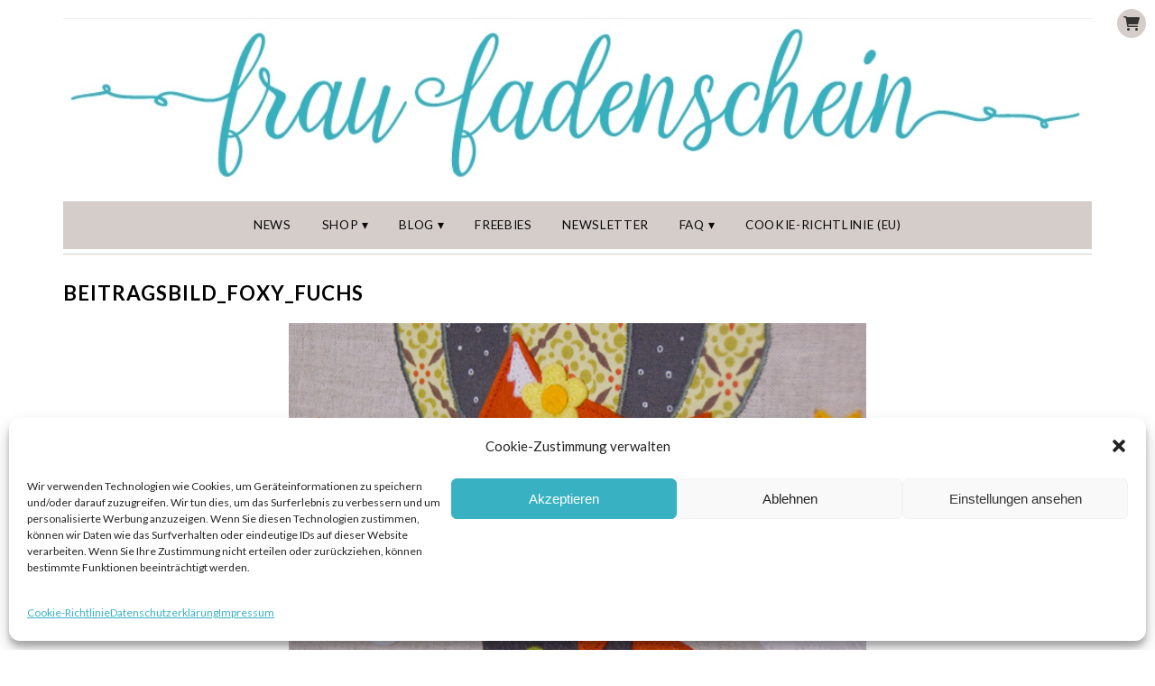

--- FILE ---
content_type: text/html; charset=UTF-8
request_url: https://fraufadenschein.de/2016/05/foxy-fuchs-im-stickrahmen/beitragsbild_foxy_fuchs/
body_size: 12414
content:
<!DOCTYPE html>
<html lang="de">
<head>
<meta charset="UTF-8" />
<meta name="viewport" content="width=device-width, initial-scale=1.0" />
<meta name='robots' content='index, follow, max-image-preview:large, max-snippet:-1, max-video-preview:-1' />
	<style>img:is([sizes="auto" i], [sizes^="auto," i]) { contain-intrinsic-size: 3000px 1500px }</style>
	
	<!-- This site is optimized with the Yoast SEO plugin v25.1 - https://yoast.com/wordpress/plugins/seo/ -->
	<title>beitragsbild_foxy_fuchs - Frau Fadenschein</title>
	<link rel="canonical" href="https://fraufadenschein.de/2016/05/foxy-fuchs-im-stickrahmen/beitragsbild_foxy_fuchs/" />
	<meta property="og:locale" content="de_DE" />
	<meta property="og:type" content="article" />
	<meta property="og:title" content="beitragsbild_foxy_fuchs - Frau Fadenschein" />
	<meta property="og:description" content="&nbsp;Read more..." />
	<meta property="og:url" content="https://fraufadenschein.de/2016/05/foxy-fuchs-im-stickrahmen/beitragsbild_foxy_fuchs/" />
	<meta property="og:site_name" content="Frau Fadenschein" />
	<meta property="article:publisher" content="https://www.facebook.com/fraufadenschein/" />
	<meta property="og:image" content="https://fraufadenschein.de/2016/05/foxy-fuchs-im-stickrahmen/beitragsbild_foxy_fuchs" />
	<meta property="og:image:width" content="640" />
	<meta property="og:image:height" content="430" />
	<meta property="og:image:type" content="image/jpeg" />
	<meta name="twitter:card" content="summary_large_image" />
	<script type="application/ld+json" class="yoast-schema-graph">{"@context":"https://schema.org","@graph":[{"@type":"WebPage","@id":"https://fraufadenschein.de/2016/05/foxy-fuchs-im-stickrahmen/beitragsbild_foxy_fuchs/","url":"https://fraufadenschein.de/2016/05/foxy-fuchs-im-stickrahmen/beitragsbild_foxy_fuchs/","name":"beitragsbild_foxy_fuchs - Frau Fadenschein","isPartOf":{"@id":"https://fraufadenschein.de/#website"},"primaryImageOfPage":{"@id":"https://fraufadenschein.de/2016/05/foxy-fuchs-im-stickrahmen/beitragsbild_foxy_fuchs/#primaryimage"},"image":{"@id":"https://fraufadenschein.de/2016/05/foxy-fuchs-im-stickrahmen/beitragsbild_foxy_fuchs/#primaryimage"},"thumbnailUrl":"https://fraufadenschein.de/wp-content/uploads/2016/05/beitragsbild_foxy_fuchs.jpg","datePublished":"2017-03-22T09:30:31+00:00","breadcrumb":{"@id":"https://fraufadenschein.de/2016/05/foxy-fuchs-im-stickrahmen/beitragsbild_foxy_fuchs/#breadcrumb"},"inLanguage":"de","potentialAction":[{"@type":"ReadAction","target":["https://fraufadenschein.de/2016/05/foxy-fuchs-im-stickrahmen/beitragsbild_foxy_fuchs/"]}]},{"@type":"ImageObject","inLanguage":"de","@id":"https://fraufadenschein.de/2016/05/foxy-fuchs-im-stickrahmen/beitragsbild_foxy_fuchs/#primaryimage","url":"https://fraufadenschein.de/wp-content/uploads/2016/05/beitragsbild_foxy_fuchs.jpg","contentUrl":"https://fraufadenschein.de/wp-content/uploads/2016/05/beitragsbild_foxy_fuchs.jpg","width":640,"height":430},{"@type":"BreadcrumbList","@id":"https://fraufadenschein.de/2016/05/foxy-fuchs-im-stickrahmen/beitragsbild_foxy_fuchs/#breadcrumb","itemListElement":[{"@type":"ListItem","position":1,"name":"Startseite","item":"https://fraufadenschein.de/"},{"@type":"ListItem","position":2,"name":"Foxy Fuchs im Stickrahmen","item":"https://fraufadenschein.de/2016/05/foxy-fuchs-im-stickrahmen/"},{"@type":"ListItem","position":3,"name":"beitragsbild_foxy_fuchs"}]},{"@type":"WebSite","@id":"https://fraufadenschein.de/#website","url":"https://fraufadenschein.de/","name":"Frau Fadenschein","description":"Mit Liebe selbst gemacht!","potentialAction":[{"@type":"SearchAction","target":{"@type":"EntryPoint","urlTemplate":"https://fraufadenschein.de/?s={search_term_string}"},"query-input":{"@type":"PropertyValueSpecification","valueRequired":true,"valueName":"search_term_string"}}],"inLanguage":"de"}]}</script>
	<!-- / Yoast SEO plugin. -->


<link rel="alternate" type="application/rss+xml" title="Frau Fadenschein &raquo; Feed" href="https://fraufadenschein.de/feed/" />
<link rel="alternate" type="application/rss+xml" title="Frau Fadenschein &raquo; Kommentar-Feed" href="https://fraufadenschein.de/comments/feed/" />
<link rel="alternate" type="application/rss+xml" title="Frau Fadenschein &raquo; beitragsbild_foxy_fuchs Kommentar-Feed" href="https://fraufadenschein.de/2016/05/foxy-fuchs-im-stickrahmen/beitragsbild_foxy_fuchs/feed/" />
<link rel='stylesheet' id='ace-style-css' href='https://fraufadenschein.de/wp-content/themes/fraufadenschein/style.css?ver=6.8.1' type='text/css' media='' />
<link rel='stylesheet' id='ace-fontawesome-css' href='//cdnjs.cloudflare.com/ajax/libs/font-awesome/6.2.0/css/all.min.css?ver=6.8.1' type='text/css' media='' />
<link rel='stylesheet' id='google-webfont-css' href='https://fraufadenschein.de/wp-content/uploads/fonts/f7e96732a6cf338ff0ec4c34543ff931/font.css?v=1695729761' type='text/css' media='all' />
<link rel='stylesheet' id='wp-block-library-css' href='https://fraufadenschein.de/wp-includes/css/dist/block-library/style.min.css?ver=6.8.1' type='text/css' media='all' />
<style id='wp-block-library-theme-inline-css' type='text/css'>
.wp-block-audio :where(figcaption){color:#555;font-size:13px;text-align:center}.is-dark-theme .wp-block-audio :where(figcaption){color:#ffffffa6}.wp-block-audio{margin:0 0 1em}.wp-block-code{border:1px solid #ccc;border-radius:4px;font-family:Menlo,Consolas,monaco,monospace;padding:.8em 1em}.wp-block-embed :where(figcaption){color:#555;font-size:13px;text-align:center}.is-dark-theme .wp-block-embed :where(figcaption){color:#ffffffa6}.wp-block-embed{margin:0 0 1em}.blocks-gallery-caption{color:#555;font-size:13px;text-align:center}.is-dark-theme .blocks-gallery-caption{color:#ffffffa6}:root :where(.wp-block-image figcaption){color:#555;font-size:13px;text-align:center}.is-dark-theme :root :where(.wp-block-image figcaption){color:#ffffffa6}.wp-block-image{margin:0 0 1em}.wp-block-pullquote{border-bottom:4px solid;border-top:4px solid;color:currentColor;margin-bottom:1.75em}.wp-block-pullquote cite,.wp-block-pullquote footer,.wp-block-pullquote__citation{color:currentColor;font-size:.8125em;font-style:normal;text-transform:uppercase}.wp-block-quote{border-left:.25em solid;margin:0 0 1.75em;padding-left:1em}.wp-block-quote cite,.wp-block-quote footer{color:currentColor;font-size:.8125em;font-style:normal;position:relative}.wp-block-quote:where(.has-text-align-right){border-left:none;border-right:.25em solid;padding-left:0;padding-right:1em}.wp-block-quote:where(.has-text-align-center){border:none;padding-left:0}.wp-block-quote.is-large,.wp-block-quote.is-style-large,.wp-block-quote:where(.is-style-plain){border:none}.wp-block-search .wp-block-search__label{font-weight:700}.wp-block-search__button{border:1px solid #ccc;padding:.375em .625em}:where(.wp-block-group.has-background){padding:1.25em 2.375em}.wp-block-separator.has-css-opacity{opacity:.4}.wp-block-separator{border:none;border-bottom:2px solid;margin-left:auto;margin-right:auto}.wp-block-separator.has-alpha-channel-opacity{opacity:1}.wp-block-separator:not(.is-style-wide):not(.is-style-dots){width:100px}.wp-block-separator.has-background:not(.is-style-dots){border-bottom:none;height:1px}.wp-block-separator.has-background:not(.is-style-wide):not(.is-style-dots){height:2px}.wp-block-table{margin:0 0 1em}.wp-block-table td,.wp-block-table th{word-break:normal}.wp-block-table :where(figcaption){color:#555;font-size:13px;text-align:center}.is-dark-theme .wp-block-table :where(figcaption){color:#ffffffa6}.wp-block-video :where(figcaption){color:#555;font-size:13px;text-align:center}.is-dark-theme .wp-block-video :where(figcaption){color:#ffffffa6}.wp-block-video{margin:0 0 1em}:root :where(.wp-block-template-part.has-background){margin-bottom:0;margin-top:0;padding:1.25em 2.375em}
</style>
<style id='classic-theme-styles-inline-css' type='text/css'>
/*! This file is auto-generated */
.wp-block-button__link{color:#fff;background-color:#32373c;border-radius:9999px;box-shadow:none;text-decoration:none;padding:calc(.667em + 2px) calc(1.333em + 2px);font-size:1.125em}.wp-block-file__button{background:#32373c;color:#fff;text-decoration:none}
</style>
<style id='global-styles-inline-css' type='text/css'>
:root{--wp--preset--aspect-ratio--square: 1;--wp--preset--aspect-ratio--4-3: 4/3;--wp--preset--aspect-ratio--3-4: 3/4;--wp--preset--aspect-ratio--3-2: 3/2;--wp--preset--aspect-ratio--2-3: 2/3;--wp--preset--aspect-ratio--16-9: 16/9;--wp--preset--aspect-ratio--9-16: 9/16;--wp--preset--color--black: #000000;--wp--preset--color--cyan-bluish-gray: #abb8c3;--wp--preset--color--white: #ffffff;--wp--preset--color--pale-pink: #f78da7;--wp--preset--color--vivid-red: #cf2e2e;--wp--preset--color--luminous-vivid-orange: #ff6900;--wp--preset--color--luminous-vivid-amber: #fcb900;--wp--preset--color--light-green-cyan: #7bdcb5;--wp--preset--color--vivid-green-cyan: #00d084;--wp--preset--color--pale-cyan-blue: #8ed1fc;--wp--preset--color--vivid-cyan-blue: #0693e3;--wp--preset--color--vivid-purple: #9b51e0;--wp--preset--gradient--vivid-cyan-blue-to-vivid-purple: linear-gradient(135deg,rgba(6,147,227,1) 0%,rgb(155,81,224) 100%);--wp--preset--gradient--light-green-cyan-to-vivid-green-cyan: linear-gradient(135deg,rgb(122,220,180) 0%,rgb(0,208,130) 100%);--wp--preset--gradient--luminous-vivid-amber-to-luminous-vivid-orange: linear-gradient(135deg,rgba(252,185,0,1) 0%,rgba(255,105,0,1) 100%);--wp--preset--gradient--luminous-vivid-orange-to-vivid-red: linear-gradient(135deg,rgba(255,105,0,1) 0%,rgb(207,46,46) 100%);--wp--preset--gradient--very-light-gray-to-cyan-bluish-gray: linear-gradient(135deg,rgb(238,238,238) 0%,rgb(169,184,195) 100%);--wp--preset--gradient--cool-to-warm-spectrum: linear-gradient(135deg,rgb(74,234,220) 0%,rgb(151,120,209) 20%,rgb(207,42,186) 40%,rgb(238,44,130) 60%,rgb(251,105,98) 80%,rgb(254,248,76) 100%);--wp--preset--gradient--blush-light-purple: linear-gradient(135deg,rgb(255,206,236) 0%,rgb(152,150,240) 100%);--wp--preset--gradient--blush-bordeaux: linear-gradient(135deg,rgb(254,205,165) 0%,rgb(254,45,45) 50%,rgb(107,0,62) 100%);--wp--preset--gradient--luminous-dusk: linear-gradient(135deg,rgb(255,203,112) 0%,rgb(199,81,192) 50%,rgb(65,88,208) 100%);--wp--preset--gradient--pale-ocean: linear-gradient(135deg,rgb(255,245,203) 0%,rgb(182,227,212) 50%,rgb(51,167,181) 100%);--wp--preset--gradient--electric-grass: linear-gradient(135deg,rgb(202,248,128) 0%,rgb(113,206,126) 100%);--wp--preset--gradient--midnight: linear-gradient(135deg,rgb(2,3,129) 0%,rgb(40,116,252) 100%);--wp--preset--font-size--small: 13px;--wp--preset--font-size--medium: 20px;--wp--preset--font-size--large: 36px;--wp--preset--font-size--x-large: 42px;--wp--preset--spacing--20: 0.44rem;--wp--preset--spacing--30: 0.67rem;--wp--preset--spacing--40: 1rem;--wp--preset--spacing--50: 1.5rem;--wp--preset--spacing--60: 2.25rem;--wp--preset--spacing--70: 3.38rem;--wp--preset--spacing--80: 5.06rem;--wp--preset--shadow--natural: 6px 6px 9px rgba(0, 0, 0, 0.2);--wp--preset--shadow--deep: 12px 12px 50px rgba(0, 0, 0, 0.4);--wp--preset--shadow--sharp: 6px 6px 0px rgba(0, 0, 0, 0.2);--wp--preset--shadow--outlined: 6px 6px 0px -3px rgba(255, 255, 255, 1), 6px 6px rgba(0, 0, 0, 1);--wp--preset--shadow--crisp: 6px 6px 0px rgba(0, 0, 0, 1);}:where(.is-layout-flex){gap: 0.5em;}:where(.is-layout-grid){gap: 0.5em;}body .is-layout-flex{display: flex;}.is-layout-flex{flex-wrap: wrap;align-items: center;}.is-layout-flex > :is(*, div){margin: 0;}body .is-layout-grid{display: grid;}.is-layout-grid > :is(*, div){margin: 0;}:where(.wp-block-columns.is-layout-flex){gap: 2em;}:where(.wp-block-columns.is-layout-grid){gap: 2em;}:where(.wp-block-post-template.is-layout-flex){gap: 1.25em;}:where(.wp-block-post-template.is-layout-grid){gap: 1.25em;}.has-black-color{color: var(--wp--preset--color--black) !important;}.has-cyan-bluish-gray-color{color: var(--wp--preset--color--cyan-bluish-gray) !important;}.has-white-color{color: var(--wp--preset--color--white) !important;}.has-pale-pink-color{color: var(--wp--preset--color--pale-pink) !important;}.has-vivid-red-color{color: var(--wp--preset--color--vivid-red) !important;}.has-luminous-vivid-orange-color{color: var(--wp--preset--color--luminous-vivid-orange) !important;}.has-luminous-vivid-amber-color{color: var(--wp--preset--color--luminous-vivid-amber) !important;}.has-light-green-cyan-color{color: var(--wp--preset--color--light-green-cyan) !important;}.has-vivid-green-cyan-color{color: var(--wp--preset--color--vivid-green-cyan) !important;}.has-pale-cyan-blue-color{color: var(--wp--preset--color--pale-cyan-blue) !important;}.has-vivid-cyan-blue-color{color: var(--wp--preset--color--vivid-cyan-blue) !important;}.has-vivid-purple-color{color: var(--wp--preset--color--vivid-purple) !important;}.has-black-background-color{background-color: var(--wp--preset--color--black) !important;}.has-cyan-bluish-gray-background-color{background-color: var(--wp--preset--color--cyan-bluish-gray) !important;}.has-white-background-color{background-color: var(--wp--preset--color--white) !important;}.has-pale-pink-background-color{background-color: var(--wp--preset--color--pale-pink) !important;}.has-vivid-red-background-color{background-color: var(--wp--preset--color--vivid-red) !important;}.has-luminous-vivid-orange-background-color{background-color: var(--wp--preset--color--luminous-vivid-orange) !important;}.has-luminous-vivid-amber-background-color{background-color: var(--wp--preset--color--luminous-vivid-amber) !important;}.has-light-green-cyan-background-color{background-color: var(--wp--preset--color--light-green-cyan) !important;}.has-vivid-green-cyan-background-color{background-color: var(--wp--preset--color--vivid-green-cyan) !important;}.has-pale-cyan-blue-background-color{background-color: var(--wp--preset--color--pale-cyan-blue) !important;}.has-vivid-cyan-blue-background-color{background-color: var(--wp--preset--color--vivid-cyan-blue) !important;}.has-vivid-purple-background-color{background-color: var(--wp--preset--color--vivid-purple) !important;}.has-black-border-color{border-color: var(--wp--preset--color--black) !important;}.has-cyan-bluish-gray-border-color{border-color: var(--wp--preset--color--cyan-bluish-gray) !important;}.has-white-border-color{border-color: var(--wp--preset--color--white) !important;}.has-pale-pink-border-color{border-color: var(--wp--preset--color--pale-pink) !important;}.has-vivid-red-border-color{border-color: var(--wp--preset--color--vivid-red) !important;}.has-luminous-vivid-orange-border-color{border-color: var(--wp--preset--color--luminous-vivid-orange) !important;}.has-luminous-vivid-amber-border-color{border-color: var(--wp--preset--color--luminous-vivid-amber) !important;}.has-light-green-cyan-border-color{border-color: var(--wp--preset--color--light-green-cyan) !important;}.has-vivid-green-cyan-border-color{border-color: var(--wp--preset--color--vivid-green-cyan) !important;}.has-pale-cyan-blue-border-color{border-color: var(--wp--preset--color--pale-cyan-blue) !important;}.has-vivid-cyan-blue-border-color{border-color: var(--wp--preset--color--vivid-cyan-blue) !important;}.has-vivid-purple-border-color{border-color: var(--wp--preset--color--vivid-purple) !important;}.has-vivid-cyan-blue-to-vivid-purple-gradient-background{background: var(--wp--preset--gradient--vivid-cyan-blue-to-vivid-purple) !important;}.has-light-green-cyan-to-vivid-green-cyan-gradient-background{background: var(--wp--preset--gradient--light-green-cyan-to-vivid-green-cyan) !important;}.has-luminous-vivid-amber-to-luminous-vivid-orange-gradient-background{background: var(--wp--preset--gradient--luminous-vivid-amber-to-luminous-vivid-orange) !important;}.has-luminous-vivid-orange-to-vivid-red-gradient-background{background: var(--wp--preset--gradient--luminous-vivid-orange-to-vivid-red) !important;}.has-very-light-gray-to-cyan-bluish-gray-gradient-background{background: var(--wp--preset--gradient--very-light-gray-to-cyan-bluish-gray) !important;}.has-cool-to-warm-spectrum-gradient-background{background: var(--wp--preset--gradient--cool-to-warm-spectrum) !important;}.has-blush-light-purple-gradient-background{background: var(--wp--preset--gradient--blush-light-purple) !important;}.has-blush-bordeaux-gradient-background{background: var(--wp--preset--gradient--blush-bordeaux) !important;}.has-luminous-dusk-gradient-background{background: var(--wp--preset--gradient--luminous-dusk) !important;}.has-pale-ocean-gradient-background{background: var(--wp--preset--gradient--pale-ocean) !important;}.has-electric-grass-gradient-background{background: var(--wp--preset--gradient--electric-grass) !important;}.has-midnight-gradient-background{background: var(--wp--preset--gradient--midnight) !important;}.has-small-font-size{font-size: var(--wp--preset--font-size--small) !important;}.has-medium-font-size{font-size: var(--wp--preset--font-size--medium) !important;}.has-large-font-size{font-size: var(--wp--preset--font-size--large) !important;}.has-x-large-font-size{font-size: var(--wp--preset--font-size--x-large) !important;}
:where(.wp-block-post-template.is-layout-flex){gap: 1.25em;}:where(.wp-block-post-template.is-layout-grid){gap: 1.25em;}
:where(.wp-block-columns.is-layout-flex){gap: 2em;}:where(.wp-block-columns.is-layout-grid){gap: 2em;}
:root :where(.wp-block-pullquote){font-size: 1.5em;line-height: 1.6;}
</style>
<link rel='stylesheet' id='rpt_front_style-css' href='https://fraufadenschein.de/wp-content/plugins/related-posts-thumbnails/assets/css/front.css?ver=4.2.1' type='text/css' media='all' />
<link rel='stylesheet' id='woocommerce-layout-css' href='https://fraufadenschein.de/wp-content/plugins/woocommerce/assets/css/woocommerce-layout.css?ver=9.8.5' type='text/css' media='all' />
<link rel='stylesheet' id='woocommerce-smallscreen-css' href='https://fraufadenschein.de/wp-content/plugins/woocommerce/assets/css/woocommerce-smallscreen.css?ver=9.8.5' type='text/css' media='only screen and (max-width: 768px)' />
<link rel='stylesheet' id='woocommerce-general-css' href='https://fraufadenschein.de/wp-content/plugins/woocommerce/assets/css/woocommerce.css?ver=9.8.5' type='text/css' media='all' />
<style id='woocommerce-inline-inline-css' type='text/css'>
.woocommerce form .form-row .required { visibility: visible; }
</style>
<link rel='stylesheet' id='wooswipe-pswp-css-css' href='https://fraufadenschein.de/wp-content/plugins/wooswipe/public/pswp/photoswipe.css?ver=3.0.1' type='text/css' media='all' />
<link rel='stylesheet' id='wooswipe-pswp-skin-css' href='https://fraufadenschein.de/wp-content/plugins/wooswipe/public/pswp/default-skin/default-skin.css?ver=3.0.1' type='text/css' media='all' />
<link rel='stylesheet' id='wooswipe-slick-css-css' href='https://fraufadenschein.de/wp-content/plugins/wooswipe/public/slick/slick.css?ver=3.0.1' type='text/css' media='all' />
<link rel='stylesheet' id='wooswipe-slick-theme-css' href='https://fraufadenschein.de/wp-content/plugins/wooswipe/public/slick/slick-theme.css?ver=3.0.1' type='text/css' media='all' />
<link rel='stylesheet' id='wooswipe-css-css' href='https://fraufadenschein.de/wp-content/plugins/wooswipe/public/css/wooswipe.css?ver=3.0.1' type='text/css' media='all' />
<link rel='stylesheet' id='cmplz-general-css' href='https://fraufadenschein.de/wp-content/plugins/complianz-gdpr/assets/css/cookieblocker.min.css?ver=1748249231' type='text/css' media='all' />
<link rel='stylesheet' id='brands-styles-css' href='https://fraufadenschein.de/wp-content/plugins/woocommerce/assets/css/brands.css?ver=9.8.5' type='text/css' media='all' />
<link rel='stylesheet' id='parent-style-css' href='https://fraufadenschein.de/wp-content/themes/Isabelle/style.css?ver=6.8.1' type='text/css' media='all' />
<link rel='stylesheet' id='child-style-css' href='https://fraufadenschein.de/wp-content/themes/fraufadenschein/style.css?ver=1668607423' type='text/css' media='all' />
<link rel='stylesheet' id='colorbox-css' href='https://fraufadenschein.de/wp-content/themes/Isabelle/js/colorbox/colorbox.css?ver=6.8.1' type='text/css' media='all' />
<link rel='stylesheet' id='ace-woocommerce-css' href='https://fraufadenschein.de/wp-content/themes/Isabelle/includes/plugins/woocommerce.css?ver=6.8.1' type='text/css' media='all' />
<link rel='stylesheet' id='woocommerce-gzd-layout-css' href='https://fraufadenschein.de/wp-content/plugins/woocommerce-germanized/build/static/layout-styles.css?ver=3.19.10' type='text/css' media='all' />
<style id='woocommerce-gzd-layout-inline-css' type='text/css'>
.woocommerce-checkout .shop_table { background-color: #eeeeee; } .product p.deposit-packaging-type { font-size: 1.25em !important; } p.woocommerce-shipping-destination { display: none; }
                .wc-gzd-nutri-score-value-a {
                    background: url(https://fraufadenschein.de/wp-content/plugins/woocommerce-germanized/assets/images/nutri-score-a.svg) no-repeat;
                }
                .wc-gzd-nutri-score-value-b {
                    background: url(https://fraufadenschein.de/wp-content/plugins/woocommerce-germanized/assets/images/nutri-score-b.svg) no-repeat;
                }
                .wc-gzd-nutri-score-value-c {
                    background: url(https://fraufadenschein.de/wp-content/plugins/woocommerce-germanized/assets/images/nutri-score-c.svg) no-repeat;
                }
                .wc-gzd-nutri-score-value-d {
                    background: url(https://fraufadenschein.de/wp-content/plugins/woocommerce-germanized/assets/images/nutri-score-d.svg) no-repeat;
                }
                .wc-gzd-nutri-score-value-e {
                    background: url(https://fraufadenschein.de/wp-content/plugins/woocommerce-germanized/assets/images/nutri-score-e.svg) no-repeat;
                }
            
</style>
<script type="text/javascript" src="https://fraufadenschein.de/wp-includes/js/jquery/jquery.min.js?ver=3.7.1" id="jquery-core-js"></script>
<script type="text/javascript" src="https://fraufadenschein.de/wp-includes/js/jquery/jquery-migrate.min.js?ver=3.4.1" id="jquery-migrate-js"></script>
<script type="text/javascript" defer src="https://fraufadenschein.de/wp-content/themes/Isabelle/js/scripts.js" id="scripts-js"></script>
<script type="text/javascript" src="https://fraufadenschein.de/wp-content/plugins/woocommerce/assets/js/jquery-blockui/jquery.blockUI.min.js?ver=2.7.0-wc.9.8.5" id="jquery-blockui-js" defer="defer" data-wp-strategy="defer"></script>
<script type="text/javascript" id="wc-add-to-cart-js-extra">
/* <![CDATA[ */
var wc_add_to_cart_params = {"ajax_url":"\/wp-admin\/admin-ajax.php","wc_ajax_url":"\/?wc-ajax=%%endpoint%%","i18n_view_cart":"Warenkorb anzeigen","cart_url":"https:\/\/fraufadenschein.de\/warenkorb\/","is_cart":"","cart_redirect_after_add":"no"};
/* ]]> */
</script>
<script type="text/javascript" src="https://fraufadenschein.de/wp-content/plugins/woocommerce/assets/js/frontend/add-to-cart.min.js?ver=9.8.5" id="wc-add-to-cart-js" defer="defer" data-wp-strategy="defer"></script>
<script type="text/javascript" src="https://fraufadenschein.de/wp-content/plugins/woocommerce/assets/js/js-cookie/js.cookie.min.js?ver=2.1.4-wc.9.8.5" id="js-cookie-js" defer="defer" data-wp-strategy="defer"></script>
<script type="text/javascript" id="woocommerce-js-extra">
/* <![CDATA[ */
var woocommerce_params = {"ajax_url":"\/wp-admin\/admin-ajax.php","wc_ajax_url":"\/?wc-ajax=%%endpoint%%","i18n_password_show":"Passwort anzeigen","i18n_password_hide":"Passwort verbergen"};
/* ]]> */
</script>
<script type="text/javascript" src="https://fraufadenschein.de/wp-content/plugins/woocommerce/assets/js/frontend/woocommerce.min.js?ver=9.8.5" id="woocommerce-js" defer="defer" data-wp-strategy="defer"></script>
<script type="text/javascript" src="https://fraufadenschein.de/wp-content/plugins/wooswipe/public/pswp/photoswipe.min.js?ver=3.0.1" id="wooswipe-pswp-js"></script>
<script type="text/javascript" src="https://fraufadenschein.de/wp-content/plugins/wooswipe/public/pswp/photoswipe-ui-default.min.js?ver=3.0.1" id="wooswipe-pswp-ui-js"></script>
<script type="text/javascript" src="https://fraufadenschein.de/wp-content/plugins/wooswipe/public/slick/slick.min.js?ver=3.0.1" id="wooswipe-slick-js"></script>
<link rel="https://api.w.org/" href="https://fraufadenschein.de/wp-json/" /><link rel="alternate" title="JSON" type="application/json" href="https://fraufadenschein.de/wp-json/wp/v2/media/3640" /><link rel="EditURI" type="application/rsd+xml" title="RSD" href="https://fraufadenschein.de/xmlrpc.php?rsd" />
<meta name="generator" content="WordPress 6.8.1" />
<meta name="generator" content="WooCommerce 9.8.5" />
<link rel='shortlink' href='https://fraufadenschein.de/?p=3640' />
<link rel="alternate" title="oEmbed (JSON)" type="application/json+oembed" href="https://fraufadenschein.de/wp-json/oembed/1.0/embed?url=https%3A%2F%2Ffraufadenschein.de%2F2016%2F05%2Ffoxy-fuchs-im-stickrahmen%2Fbeitragsbild_foxy_fuchs%2F" />
<link rel="alternate" title="oEmbed (XML)" type="text/xml+oembed" href="https://fraufadenschein.de/wp-json/oembed/1.0/embed?url=https%3A%2F%2Ffraufadenschein.de%2F2016%2F05%2Ffoxy-fuchs-im-stickrahmen%2Fbeitragsbild_foxy_fuchs%2F&#038;format=xml" />
        <style>
            #related_posts_thumbnails li {
                border-right: 1px solid #dddddd;
                background-color: #ffffff            }

            #related_posts_thumbnails li:hover {
                background-color: #eeeeee;
            }

            .relpost_content {
                font-size: 12px;
                color: #333333;
            }

            .relpost-block-single {
                background-color: #ffffff;
                border-right: 1px solid #dddddd;
                border-left: 1px solid #dddddd;
                margin-right: -1px;
            }

            .relpost-block-single:hover {
                background-color: #eeeeee;
            }
        </style>

        			<style>.cmplz-hidden {
					display: none !important;
				}</style>
	 <style type="text/css"> ul.social-icons .fa-twitter {color: #23b0bf;} ul.social-icons .fa-facebook-f {color: #23b0bf;} ul.social-icons .fa-envelope {color: #23b0bf;} ul.social-icons .fa-rss {color: #23b0bf;} ul.social-icons .fa-google-plus-g {color: #cccccc;} ul.social-icons .fa-flickr {color: #cccccc;} ul.social-icons .fa-linkedin-in {color: #cccccc;} ul.social-icons .fa-youtube {color: #cccccc;} ul.social-icons .fa-vimeo-v {color: #cccccc;} ul.social-icons .fa-instagram {color: #23b0bf;} ul.social-icons .fa-plus {color: #23b0bf;} ul.social-icons .fa-pinterest-p {color: #23b0bf;} ul.social-icons .fa-tumblr {color: #cccccc;} ul.social-icons .fa-twitter:hover {color: #d5cdca;} ul.social-icons .fa-facebook-f:hover {color: #d5cdca;} ul.social-icons .fa-envelope:hover {color: #aaaaaa;} ul.social-icons .fa-rss:hover {color: #f49000;} ul.social-icons .fa-google-plus-g:hover {color: #fd3000;} ul.social-icons .fa-flickr:hover {color: #fc0077;} ul.social-icons .fa-linkedin-in:hover {color: #0d5a7b;} ul.social-icons .fa-youtube:hover {color: #ff0000;} ul.social-icons .fa-vimeo-v:hover {color: #00c1f8;} ul.social-icons .fa-instagram:hover {color: #d5cdca;} ul.social-icons .fa-plus:hover {color: #d5cdca;} ul.social-icons .fa-pinterest-p:hover {color: #d5cdca;} ul.social-icons .fa-tumblr:hover {color: #304d6b;} ul.header-icons-list li .nav-rss {color: #23b0bf;} ul.header-icons-list li .nav-twitter {color: #fce2e5;} ul.header-icons-list li .nav-facebook-f {color: #23b0bf;} ul.header-icons-list li .nav-pinterest-p {color: #23b0bf;} ul.header-icons-list li .nav-email {color: #23b0bf;} ul.header-icons-list li .nav-flickr {color: #fce2e5;} ul.header-icons-list li .nav-linkedin-in {color: #fce2e5;} ul.header-icons-list li .nav-youtube {color: #fce2e5;} ul.header-icons-list li .nav-vimeo-v {color: #fce2e5;} ul.header-icons-list li .nav-google-plus-g {color: #fce2e5;} ul.header-icons-list li .nav-instagram {color: #23b0bf;} ul.header-icons-list li .nav-bloglovin {color: #23b0bf;} ul.header-icons-list li .nav-tumblr {color: #fce2e5;} ul.header-icons-list li .nav-email {color: #23b0bf;} ul.header-icons-list li .nav-rss:hover {color: #d5cdca;} ul.header-icons-list li .nav-twitter:hover {color: #888888;} ul.header-icons-list li .nav-facebook-f:hover {color: #d5cdca;} ul.header-icons-list li .nav-pinterest-p:hover {color: #d5cdca;} ul.header-icons-list li .nav-email:hover {color: #d5cdca;} ul.header-icons-list li .nav-flickr:hover {color: #888888;} ul.header-icons-list li .nav-linkedin-in:hover {color: #888888;} ul.header-icons-list li .nav-youtube:hover {color: #888888;} ul.header-icons-list li .nav-vimeo-v:hover {color: #888888;} ul.header-icons-list li .nav-google-plus-g:hover {color: #888888;} ul.header-icons-list li .nav-instagram:hover {color: #d5cdca;} ul.header-icons-list li .nav-bloglovin:hover {color: #d5cdca;} ul.header-icons-list li .nav-tumblr:hover {color: #888888;} ul.header-icons-list li .nav-email:hover {color: #d5cdca;} h1 {color: #23b0bf;} h2 {color: #23b0bf;} h3 {color: #23b0bf;} h4 {color: #333333;} h5 {color: #555555;} h6 {color: #555555;} .side-widget h3 {color: #7a7a7a;} .footer-widget h4 {color: #7a7a7a;} .side-widget {border: 5px solid #d5cdca;} .footer {border-top: 10px solid #d5cdca;} .article .post-meta {border-color: #d5cdca;} .article .post-category {background: #d5cdca;} .article .post-category, .article .post-category a {color: #666666;} .article .post-title {color: #000000;} .article .post-title a {color: #000000;} .article .post-title a:hover {color: #23b0bf !important;} .pagination {border-color: #efefef;} body {color: #666666;} .article .post-title a:hover, a, .sc-flex-direction-nav li a.sc-flex-next .fa, .sc-flex-direction-nav li a.sc-flex-prev .fa {color: #23b0bf;} a:hover, .article .post-title a:hover {color: #333333;} .footer {border-color: #d5cdca;} .footer-copy {background: #efefef;} .footer-copy, .footer-copy a {color: #666666;} .header-icons {border-color: ffffff;} .flex-caption {background: #fff5f2;} .flex-caption, .flex-caption h3, .flex-caption a, .flex-caption a:hover {color: #000000;} .flex-direction-nav li a.flex-next, .flex-direction-nav li a.flex-prev {background: #d5cdca;} .flex-direction-nav li a.flex-next .fa, .flex-direction-nav li a.flex-prev .fa {color: ;}	.sc-flex-control-nav li a.sc-flex-active,	.sc-flex-control-nav li a:hover, .nivo-controlNav a.active{ background: #23b0bf; } .header {border-bottom: 1px solid #d5cdca;} .nav, .nav ul ul, .nav .menu, .menu-click {background: #d5cdca;} .nav a,	.nav ul li.has-sub > a:after,	.nav ul ul li.has-sub > a:after,	.nav ul li.page_item_has_children > a:after,	.nav ul ul li.menu-item-has-children > a:after,	.menu-click, .menu-click:before { color: #0a0a0a; } .nav a:hover, .nav .current-menu-item > a, .nav .current-menu-ancestor > a, .nav .current_page_item > a, .nav .current_page_ancestor > a, .menu-open:before { color: #000000; } a.comment-reply-link, a#cancel-comment-reply-link { background: #d5cdca; color: #333333; } button, .post-button, .input-button, .input-button, input[type=submit], div.wpforms-container-full .wpforms-form button { background: #d5cdca; border: 1px solid #d5cdca; color: #333333; } a.comment-reply-link, a#cancel-comment-reply-link { background: #d5cdca; color: #333333; } button:hover, .post-button:hover, .input-button:hover, .input-button:hover, input[type=submit]:hover, div.wpforms-container-full .wpforms-form button:hover { background: #888888; border: 1px solid #888888; color: #ffffff; } .side-search-form .sideform-button {color: #d5cdca;} .side-search-form .sideform-button:hover {color: #888888;} .nav li.nav-button a { background: #d5cdca; color: #333333; } .nav li.nav-button a:hover,	.nav li.nav-button .current-menu-item > a,	.nav li.nav-button .current-menu-ancestor > a,	.nav li.nav-button .current_page_item > a,	.nav li.nav-button .current_page_ancestor > a { background: #888888; color: #ffffff; } .accordion-title {background-color: #23b0bf; color: #333333;} .accordion-open {background-color: #888888; color: #ffffff;} .newsletter-section {background: #ffecec;}	.wp-block-button .wp-block-button__link:hover {	background: #888888;	color: #ffffff;	}	.wp-block-button.is-style-outline .wp-block-button__link:hover {	background: transparent;	border-color: #888888;	color: #888888;	} </style> 
<link rel="preconnect" href="https://fonts.gstatic.com" crossorigin>  <script type="text/javascript">
  if (typeof tb_pathToImage != 'string') {
      var tb_pathToImage = "https://fraufadenschein.de/wp-includes/js/thickbox/loadingAnimation.gif";
    }
  if (typeof tb_closeImage != 'string') {
      var tb_closeImage = "https://fraufadenschein.de/wp-includes/js/thickbox/tb-close.png";
    }
  </script>
    <style type="text/css">

		.woocommerce .woocommerce-breadcrumb a {color: #23b0bf;}		.woocommerce .woocommerce-breadcrumb a:hover {color: #333333;}		.woocommerce .widget_price_filter .ui-slider .ui-slider-range, .woocommerce .widget_price_filter .ui-slider .ui-slider-handle, .sc-slide .next .fa, .sc-slide .prev .fa {background: #23b0bf;}		.woocommerce #respond input#submit.alt, .woocommerce a.button.alt, .woocommerce button.button.alt, .woocommerce input.button.alt, .woocommerce #respond input#submit, .woocommerce a.button, .woocommerce button.button, .woocommerce input.button, .post-button, .input-button, input[type=submit] {background: #d5cdca; border: 1px solid #d5cdca; color: #333333;}		.woocommerce #respond input#submit.alt:hover, .woocommerce a.button.alt:hover, .woocommerce button.button.alt:hover, .woocommerce input.button.alt:hover, .woocommerce #respond input#submit:hover, .woocommerce a.button:hover, .woocommerce button.button:hover, .woocommerce input.button:hover, .post-button:hover, .input-button:hover, input[type=submit]:hover {background: #888888; border: 1px solid #888888; color: #ffffff;}		.woo-cart-icon, .woocommerce span.onsale, .woocommerce span.sold_out {background: #d5cdca; color: #333333}		.woo-cart-icon .fa-shopping-cart, .woocommerce span.onsale, .woocommerce span.sold_out {color: #333333;}		.woo-cart-icon:hover, .woocommerce span.onsale:hover, .woocommerce span.sold_out:hover {background: #888888; color: #ffffff}		.woo-cart-icon:hover .fa-shopping-cart, .woocommerce span.onsale:hover, .woocommerce span.sold_out:hover {color: #ffffff}		.woocommerce nav.woocommerce-pagination ul li a:focus, .woocommerce nav.woocommerce-pagination ul li a:hover, .woocommerce nav.woocommerce-pagination ul li span.current {background: #23b0bf;}
  </style>
  	<noscript><style>.woocommerce-product-gallery{ opacity: 1 !important; }</style></noscript>
	<!-- All in one Favicon 4.8 --><link rel="shortcut icon" href="https://fraufadenschein.de/wp-content/uploads/2018/03/favicon-2.ico" />
</head>

<body data-cmplz=1 class="attachment wp-singular attachment-template-default single single-attachment postid-3640 attachmentid-3640 attachment-jpeg wp-embed-responsive wp-theme-Isabelle wp-child-theme-fraufadenschein theme-Isabelle woocommerce-no-js" id="site-top" itemscope itemtype="https://schema.org/WebPage">


<a href="#site-top" class="back-top"><i class="fas fa-angle-up"></i></a>

<a class="woo-cart-icon" href="https://fraufadenschein.de/warenkorb/" title="View your shopping cart"><i class="fas fa-shopping-cart"></i></a>

<section class="wrap">

<header class="header" id="header" itemscope itemtype="https://schema.org/WPHeader">

  <section class="header-icons">
    <ul class="header-icons-list">
                                                                                                    </ul>
  </section>

      <a href="https://fraufadenschein.de">
      <img src="https://fraufadenschein.de/wp-content/uploads/161111_Frau_Fadenschein_Logo.jpg" class="header-title" width="500" height="88" alt="Frau Fadenschein" title="Frau Fadenschein" />
    </a>
	<section class="hidden">
					<h5><a href="https://fraufadenschein.de" class="header-title">Frau Fadenschein</a></h5>
			<p class="hidden">Mit Liebe selbst gemacht!</p>
			</section>
  
	<div class="nav-spacer"></div>
	<nav class="nav" id="nav" itemscope itemtype="https://schema.org/SiteNavigationElement">
		<label for="show-menu"><div class="menu-click">Menu</div></label>
		<input type="checkbox" id="show-menu" class="checkbox-menu hidden" role="button">
		<div class="menu-wrap">
			<div class="menu"><ul id="menu-frau-fadenschein" class="main-menu"><li id="menu-item-3584" class="menu-item menu-item-type-taxonomy menu-item-object-category menu-item-3584"><a href="https://fraufadenschein.de/category/news/">News</a></li>
<li id="menu-item-7423" class="menu-item menu-item-type-post_type menu-item-object-page menu-item-has-children menu-item-7423"><a href="https://fraufadenschein.de/shop/">Shop</a>
<ul class="sub-menu">
	<li id="menu-item-7426" class="menu-item menu-item-type-taxonomy menu-item-object-product_cat menu-item-has-children menu-item-7426"><a href="https://fraufadenschein.de/produkt-kategorie/schnittmuster/">Schnittmuster</a>
	<ul class="sub-menu">
		<li id="menu-item-7427" class="menu-item menu-item-type-taxonomy menu-item-object-product_cat menu-item-7427"><a href="https://fraufadenschein.de/produkt-kategorie/schnittmuster/taschen/">Taschen</a></li>
		<li id="menu-item-7430" class="menu-item menu-item-type-taxonomy menu-item-object-product_cat menu-item-7430"><a href="https://fraufadenschein.de/produkt-kategorie/schnittmuster/rucksaecke/">Rucksäcke</a></li>
		<li id="menu-item-7428" class="menu-item menu-item-type-taxonomy menu-item-object-product_cat menu-item-7428"><a href="https://fraufadenschein.de/produkt-kategorie/schnittmuster/damen-kleidung/">Damen-Kleidung</a></li>
		<li id="menu-item-7429" class="menu-item menu-item-type-taxonomy menu-item-object-product_cat menu-item-7429"><a href="https://fraufadenschein.de/produkt-kategorie/schnittmuster/kinder-kleidung/">Kinder-Kleidung</a></li>
	</ul>
</li>
	<li id="menu-item-7424" class="menu-item menu-item-type-taxonomy menu-item-object-product_cat menu-item-7424"><a href="https://fraufadenschein.de/produkt-kategorie/applikationsvorlagen/">Applikation</a></li>
	<li id="menu-item-7425" class="menu-item menu-item-type-taxonomy menu-item-object-product_cat menu-item-7425"><a href="https://fraufadenschein.de/produkt-kategorie/plotterdateien/">Plotterdateien</a></li>
	<li id="menu-item-9966" class="menu-item menu-item-type-taxonomy menu-item-object-product_cat menu-item-9966"><a href="https://fraufadenschein.de/produkt-kategorie/stickdateien/">Stickdateien</a></li>
	<li id="menu-item-8276" class="menu-item menu-item-type-taxonomy menu-item-object-product_cat menu-item-8276"><a href="https://fraufadenschein.de/produkt-kategorie/buecher/">Bücher</a></li>
	<li id="menu-item-7431" class="menu-item menu-item-type-taxonomy menu-item-object-product_cat menu-item-7431"><a href="https://fraufadenschein.de/produkt-kategorie/gewerbelizenzen/">Gewerbelizenzen</a></li>
	<li id="menu-item-7432" class="menu-item menu-item-type-custom menu-item-object-custom menu-item-7432"><a href="https://fraufadenschein.de/mein-konto">Mein Kundenkonto</a></li>
</ul>
</li>
<li id="menu-item-7440" class="menu-item menu-item-type-taxonomy menu-item-object-category menu-item-has-children menu-item-7440"><a href="https://fraufadenschein.de/category/blog/">Blog</a>
<ul class="sub-menu">
	<li id="menu-item-3624" class="menu-item menu-item-type-taxonomy menu-item-object-category menu-item-has-children menu-item-3624"><a href="https://fraufadenschein.de/category/blog/eigene-werke/">Eigene Werke</a>
	<ul class="sub-menu">
		<li id="menu-item-3516" class="menu-item menu-item-type-taxonomy menu-item-object-category menu-item-3516"><a href="https://fraufadenschein.de/category/genahtes/">Genähtes</a></li>
		<li id="menu-item-3521" class="menu-item menu-item-type-taxonomy menu-item-object-category menu-item-3521"><a href="https://fraufadenschein.de/category/blog/eigene-werke/gehakeltes/">Gehäkeltes</a></li>
		<li id="menu-item-3526" class="menu-item menu-item-type-taxonomy menu-item-object-category menu-item-3526"><a href="https://fraufadenschein.de/category/gestricktes/">Gestricktes</a></li>
	</ul>
</li>
	<li id="menu-item-3517" class="menu-item menu-item-type-taxonomy menu-item-object-category menu-item-has-children menu-item-3517"><a href="https://fraufadenschein.de/category/blog/anleitungen/">Anleitungen</a>
	<ul class="sub-menu">
		<li id="menu-item-3623" class="menu-item menu-item-type-taxonomy menu-item-object-category menu-item-3623"><a href="https://fraufadenschein.de/category/blog/anleitungen/basis-anleitungen/">Basis-Anleitungen</a></li>
		<li id="menu-item-3575" class="menu-item menu-item-type-taxonomy menu-item-object-category menu-item-3575"><a href="https://fraufadenschein.de/category/blog/anleitungen/diy-anleitungen/">DIY-Anleitungen</a></li>
		<li id="menu-item-3529" class="menu-item menu-item-type-taxonomy menu-item-object-category menu-item-3529"><a href="https://fraufadenschein.de/category/naehratgeber/">Nähratgeber</a></li>
		<li id="menu-item-3530" class="menu-item menu-item-type-taxonomy menu-item-object-category menu-item-3530"><a href="https://fraufadenschein.de/category/plotten/">Plotten</a></li>
	</ul>
</li>
	<li id="menu-item-3518" class="menu-item menu-item-type-taxonomy menu-item-object-category menu-item-has-children menu-item-3518"><a href="https://fraufadenschein.de/category/blog/dies-und-das/">Dies und das</a>
	<ul class="sub-menu">
		<li id="menu-item-3520" class="menu-item menu-item-type-taxonomy menu-item-object-category menu-item-3520"><a href="https://fraufadenschein.de/category/blog/buchvorstellung/">Buchvorstellung</a></li>
		<li id="menu-item-3523" class="menu-item menu-item-type-taxonomy menu-item-object-category menu-item-3523"><a href="https://fraufadenschein.de/category/inspiration/">Inspiration</a></li>
		<li id="menu-item-3522" class="menu-item menu-item-type-taxonomy menu-item-object-category menu-item-3522"><a href="https://fraufadenschein.de/category/rezepte/">Rezepte</a></li>
		<li id="menu-item-3527" class="menu-item menu-item-type-taxonomy menu-item-object-category menu-item-3527"><a href="https://fraufadenschein.de/category/monatsrueckblick-in-bildern/">Monatsrückblick in Bildern</a></li>
		<li id="menu-item-3524" class="menu-item menu-item-type-taxonomy menu-item-object-category menu-item-has-children menu-item-3524"><a href="https://fraufadenschein.de/category/veranstaltungen/">Veranstaltungen</a>
		<ul class="sub-menu">
			<li id="menu-item-3528" class="menu-item menu-item-type-taxonomy menu-item-object-category menu-item-3528"><a href="https://fraufadenschein.de/category/maerkte/">Märkte</a></li>
		</ul>
</li>
		<li id="menu-item-3519" class="menu-item menu-item-type-taxonomy menu-item-object-category menu-item-3519"><a href="https://fraufadenschein.de/category/kaufrausch/">Kaufrausch</a></li>
	</ul>
</li>
</ul>
</li>
<li id="menu-item-3595" class="menu-item menu-item-type-taxonomy menu-item-object-category menu-item-3595"><a href="https://fraufadenschein.de/category/ebooks/freebies/">Freebies</a></li>
<li id="menu-item-8437" class="menu-item menu-item-type-post_type menu-item-object-page menu-item-8437"><a href="https://fraufadenschein.de/newsletter/">Newsletter</a></li>
<li id="menu-item-5786" class="menu-item menu-item-type-post_type menu-item-object-page menu-item-has-children menu-item-5786"><a href="https://fraufadenschein.de/faq/">FAQ</a>
<ul class="sub-menu">
	<li id="menu-item-80" class="menu-item menu-item-type-custom menu-item-object-custom menu-item-80"><a href="https://fraufadenschein.de/?page_id=78">Wer ist Frau Fadenschein</a></li>
	<li id="menu-item-1401" class="menu-item menu-item-type-post_type menu-item-object-page menu-item-1401"><a href="https://fraufadenschein.de/werbung/">Werbung</a></li>
</ul>
</li>
<li id="menu-item-11107" class="menu-item menu-item-type-post_type menu-item-object-page menu-item-11107"><a href="https://fraufadenschein.de/cookie-richtlinie-eu/">Cookie-Richtlinie (EU)</a></li>
</ul></div>		</div>
	</nav><!-- .nav -->

</header><!-- .header -->


<section class="container">



  <main class="section-wide">

    
    <article class="article article-page" itemscope itemtype="https://schema.org/CreativeWork">
      <header class="post-header">
        <h1 class="post-title entry-title" itemprop="headline">beitragsbild_foxy_fuchs</h1>
      </header>
      <article class="post-content entry-content" itemprop="text">
        <img src="https://fraufadenschein.de/wp-content/uploads/2016/05/beitragsbild_foxy_fuchs.jpg" alt="beitragsbild_foxy_fuchs" class="aligncenter" />
        <article class="attachment-desc"></article>
      </article><!-- .post-content -->
    </article><!-- .article -->

    
  </main><!-- .section -->



<footer class="footer" id="footer" itemscope itemtype="https://schema.org/WPFooter">
    <section class="footer-inner" role="complementary">
    <article class="footer-widget widget widget_pages" id="pages-2"><h4>Informationen</h4>
			<ul>
				<li class="page_item page-item-5791"><a href="https://fraufadenschein.de/agb/">Allgemeine Geschäftsbedingungen mit Kundeninformationen</a></li>
<li class="page_item page-item-11106"><a href="https://fraufadenschein.de/cookie-richtlinie-eu/">Cookie-Richtlinie (EU)</a></li>
<li class="page_item page-item-1205"><a href="https://fraufadenschein.de/datenschutz/">Datenschutzerklärung</a></li>
<li class="page_item page-item-11128"><a href="https://fraufadenschein.de/echtheit-von-bewertungen/">Echtheit von Bewertungen</a></li>
<li class="page_item page-item-163"><a href="https://fraufadenschein.de/impressum/">Impressum</a></li>
<li class="page_item page-item-8376"><a href="https://fraufadenschein.de/newsletter/">Newsletter</a></li>
<li class="page_item page-item-10437"><a href="https://fraufadenschein.de/widerrufsbelehrung/">Widerrufsbelehrung</a></li>
<li class="page_item page-item-5794"><a href="https://fraufadenschein.de/widerrufsbelehrung-widerrufsformular/">Widerrufsbelehrung &amp; Widerrufsformular</a></li>
			</ul>

			</article><article class="footer-widget widget widget_pages" id="pages-3"><h4>FAQ</h4>
			<ul>
				<li class="page_item page-item-11106"><a href="https://fraufadenschein.de/cookie-richtlinie-eu/">Cookie-Richtlinie (EU)</a></li>
<li class="page_item page-item-11128"><a href="https://fraufadenschein.de/echtheit-von-bewertungen/">Echtheit von Bewertungen</a></li>
<li class="page_item page-item-7416"><a href="https://fraufadenschein.de/haeufige-fragen/">Häufige Fragen</a></li>
<li class="page_item page-item-8376"><a href="https://fraufadenschein.de/newsletter/">Newsletter</a></li>
<li class="page_item page-item-5809"><a href="https://fraufadenschein.de/versandarten/">Versandarten</a></li>
<li class="page_item page-item-78"><a href="https://fraufadenschein.de/wer-ist-frau-fadenschein-2/">Wer ist Frau Fadenschein</a></li>
<li class="page_item page-item-1397"><a href="https://fraufadenschein.de/werbung/">Werbung</a></li>
<li class="page_item page-item-10437"><a href="https://fraufadenschein.de/widerrufsbelehrung/">Widerrufsbelehrung</a></li>
<li class="page_item page-item-5810"><a href="https://fraufadenschein.de/bezahlmoeglichkeiten/">Zahlungsarten</a></li>
			</ul>

			</article>  </section><!-- .footer-inner -->
  </footer><!-- .footer -->

<section class="footer-copy" role="contentinfo">
  © Copyright Frau Fadenschein 2019. Theme by Bluchic  <a class="privacy-policy-link" href="https://fraufadenschein.de/datenschutz/" rel="privacy-policy">Datenschutzerklärung</a></section>

</section><!-- .container -->

</section><!-- .wrap -->



<script type="speculationrules">
{"prefetch":[{"source":"document","where":{"and":[{"href_matches":"\/*"},{"not":{"href_matches":["\/wp-*.php","\/wp-admin\/*","\/wp-content\/uploads\/*","\/wp-content\/*","\/wp-content\/plugins\/*","\/wp-content\/themes\/fraufadenschein\/*","\/wp-content\/themes\/Isabelle\/*","\/*\\?(.+)"]}},{"not":{"selector_matches":"a[rel~=\"nofollow\"]"}},{"not":{"selector_matches":".no-prefetch, .no-prefetch a"}}]},"eagerness":"conservative"}]}
</script>

<!-- Consent Management powered by Complianz | GDPR/CCPA Cookie Consent https://wordpress.org/plugins/complianz-gdpr -->
<div id="cmplz-cookiebanner-container"><div class="cmplz-cookiebanner cmplz-hidden banner-1 bottom-right-view-preferences optin cmplz-bottom cmplz-categories-type-view-preferences" aria-modal="true" data-nosnippet="true" role="dialog" aria-live="polite" aria-labelledby="cmplz-header-1-optin" aria-describedby="cmplz-message-1-optin">
	<div class="cmplz-header">
		<div class="cmplz-logo"></div>
		<div class="cmplz-title" id="cmplz-header-1-optin">Cookie-Zustimmung verwalten</div>
		<div class="cmplz-close" tabindex="0" role="button" aria-label="Dialog schließen">
			<svg aria-hidden="true" focusable="false" data-prefix="fas" data-icon="times" class="svg-inline--fa fa-times fa-w-11" role="img" xmlns="http://www.w3.org/2000/svg" viewBox="0 0 352 512"><path fill="currentColor" d="M242.72 256l100.07-100.07c12.28-12.28 12.28-32.19 0-44.48l-22.24-22.24c-12.28-12.28-32.19-12.28-44.48 0L176 189.28 75.93 89.21c-12.28-12.28-32.19-12.28-44.48 0L9.21 111.45c-12.28 12.28-12.28 32.19 0 44.48L109.28 256 9.21 356.07c-12.28 12.28-12.28 32.19 0 44.48l22.24 22.24c12.28 12.28 32.2 12.28 44.48 0L176 322.72l100.07 100.07c12.28 12.28 32.2 12.28 44.48 0l22.24-22.24c12.28-12.28 12.28-32.19 0-44.48L242.72 256z"></path></svg>
		</div>
	</div>

	<div class="cmplz-divider cmplz-divider-header"></div>
	<div class="cmplz-body">
		<div class="cmplz-message" id="cmplz-message-1-optin">Wir verwenden Technologien wie Cookies, um Geräteinformationen zu speichern und/oder darauf zuzugreifen. Wir tun dies, um das Surferlebnis zu verbessern und um personalisierte Werbung anzuzeigen. Wenn Sie diesen Technologien zustimmen, können wir Daten wie das Surfverhalten oder eindeutige IDs auf dieser Website verarbeiten. Wenn Sie Ihre Zustimmung nicht erteilen oder zurückziehen, können bestimmte Funktionen beeinträchtigt werden.</div>
		<!-- categories start -->
		<div class="cmplz-categories">
			<details class="cmplz-category cmplz-functional" >
				<summary>
						<span class="cmplz-category-header">
							<span class="cmplz-category-title">Funktional</span>
							<span class='cmplz-always-active'>
								<span class="cmplz-banner-checkbox">
									<input type="checkbox"
										   id="cmplz-functional-optin"
										   data-category="cmplz_functional"
										   class="cmplz-consent-checkbox cmplz-functional"
										   size="40"
										   value="1"/>
									<label class="cmplz-label" for="cmplz-functional-optin" tabindex="0"><span class="screen-reader-text">Funktional</span></label>
								</span>
								Immer aktiv							</span>
							<span class="cmplz-icon cmplz-open">
								<svg xmlns="http://www.w3.org/2000/svg" viewBox="0 0 448 512"  height="18" ><path d="M224 416c-8.188 0-16.38-3.125-22.62-9.375l-192-192c-12.5-12.5-12.5-32.75 0-45.25s32.75-12.5 45.25 0L224 338.8l169.4-169.4c12.5-12.5 32.75-12.5 45.25 0s12.5 32.75 0 45.25l-192 192C240.4 412.9 232.2 416 224 416z"/></svg>
							</span>
						</span>
				</summary>
				<div class="cmplz-description">
					<span class="cmplz-description-functional">Die technische Speicherung oder der Zugang ist unbedingt erforderlich für den rechtmäßigen Zweck, die Nutzung eines bestimmten Dienstes zu ermöglichen, der vom Teilnehmer oder Nutzer ausdrücklich gewünscht wird, oder für den alleinigen Zweck, die Übertragung einer Nachricht über ein elektronisches Kommunikationsnetz durchzuführen.</span>
				</div>
			</details>

			<details class="cmplz-category cmplz-preferences" >
				<summary>
						<span class="cmplz-category-header">
							<span class="cmplz-category-title">Vorlieben</span>
							<span class="cmplz-banner-checkbox">
								<input type="checkbox"
									   id="cmplz-preferences-optin"
									   data-category="cmplz_preferences"
									   class="cmplz-consent-checkbox cmplz-preferences"
									   size="40"
									   value="1"/>
								<label class="cmplz-label" for="cmplz-preferences-optin" tabindex="0"><span class="screen-reader-text">Vorlieben</span></label>
							</span>
							<span class="cmplz-icon cmplz-open">
								<svg xmlns="http://www.w3.org/2000/svg" viewBox="0 0 448 512"  height="18" ><path d="M224 416c-8.188 0-16.38-3.125-22.62-9.375l-192-192c-12.5-12.5-12.5-32.75 0-45.25s32.75-12.5 45.25 0L224 338.8l169.4-169.4c12.5-12.5 32.75-12.5 45.25 0s12.5 32.75 0 45.25l-192 192C240.4 412.9 232.2 416 224 416z"/></svg>
							</span>
						</span>
				</summary>
				<div class="cmplz-description">
					<span class="cmplz-description-preferences">Die technische Speicherung oder der Zugriff ist für den rechtmäßigen Zweck der Speicherung von Präferenzen erforderlich, die nicht vom Abonnenten oder Benutzer angefordert wurden.</span>
				</div>
			</details>

			<details class="cmplz-category cmplz-statistics" >
				<summary>
						<span class="cmplz-category-header">
							<span class="cmplz-category-title">Statistiken</span>
							<span class="cmplz-banner-checkbox">
								<input type="checkbox"
									   id="cmplz-statistics-optin"
									   data-category="cmplz_statistics"
									   class="cmplz-consent-checkbox cmplz-statistics"
									   size="40"
									   value="1"/>
								<label class="cmplz-label" for="cmplz-statistics-optin" tabindex="0"><span class="screen-reader-text">Statistiken</span></label>
							</span>
							<span class="cmplz-icon cmplz-open">
								<svg xmlns="http://www.w3.org/2000/svg" viewBox="0 0 448 512"  height="18" ><path d="M224 416c-8.188 0-16.38-3.125-22.62-9.375l-192-192c-12.5-12.5-12.5-32.75 0-45.25s32.75-12.5 45.25 0L224 338.8l169.4-169.4c12.5-12.5 32.75-12.5 45.25 0s12.5 32.75 0 45.25l-192 192C240.4 412.9 232.2 416 224 416z"/></svg>
							</span>
						</span>
				</summary>
				<div class="cmplz-description">
					<span class="cmplz-description-statistics">Die technische Speicherung oder der Zugriff, der ausschließlich zu statistischen Zwecken erfolgt.</span>
					<span class="cmplz-description-statistics-anonymous">Die technische Speicherung oder der Zugriff, der ausschließlich zu anonymen statistischen Zwecken verwendet wird. Ohne eine Vorladung, die freiwillige Zustimmung deines Internetdienstanbieters oder zusätzliche Aufzeichnungen von Dritten können die zu diesem Zweck gespeicherten oder abgerufenen Informationen allein in der Regel nicht dazu verwendet werden, dich zu identifizieren.</span>
				</div>
			</details>
			<details class="cmplz-category cmplz-marketing" >
				<summary>
						<span class="cmplz-category-header">
							<span class="cmplz-category-title">Marketing</span>
							<span class="cmplz-banner-checkbox">
								<input type="checkbox"
									   id="cmplz-marketing-optin"
									   data-category="cmplz_marketing"
									   class="cmplz-consent-checkbox cmplz-marketing"
									   size="40"
									   value="1"/>
								<label class="cmplz-label" for="cmplz-marketing-optin" tabindex="0"><span class="screen-reader-text">Marketing</span></label>
							</span>
							<span class="cmplz-icon cmplz-open">
								<svg xmlns="http://www.w3.org/2000/svg" viewBox="0 0 448 512"  height="18" ><path d="M224 416c-8.188 0-16.38-3.125-22.62-9.375l-192-192c-12.5-12.5-12.5-32.75 0-45.25s32.75-12.5 45.25 0L224 338.8l169.4-169.4c12.5-12.5 32.75-12.5 45.25 0s12.5 32.75 0 45.25l-192 192C240.4 412.9 232.2 416 224 416z"/></svg>
							</span>
						</span>
				</summary>
				<div class="cmplz-description">
					<span class="cmplz-description-marketing">Die technische Speicherung oder der Zugriff ist erforderlich, um Nutzerprofile zu erstellen, um Werbung zu versenden oder um den Nutzer auf einer Website oder über mehrere Websites hinweg zu ähnlichen Marketingzwecken zu verfolgen.</span>
				</div>
			</details>
		</div><!-- categories end -->
			</div>

	<div class="cmplz-links cmplz-information">
		<a class="cmplz-link cmplz-manage-options cookie-statement" href="#" data-relative_url="#cmplz-manage-consent-container">Optionen verwalten</a>
		<a class="cmplz-link cmplz-manage-third-parties cookie-statement" href="#" data-relative_url="#cmplz-cookies-overview">Dienste verwalten</a>
		<a class="cmplz-link cmplz-manage-vendors tcf cookie-statement" href="#" data-relative_url="#cmplz-tcf-wrapper">Verwalten von {vendor_count}-Lieferanten</a>
		<a class="cmplz-link cmplz-external cmplz-read-more-purposes tcf" target="_blank" rel="noopener noreferrer nofollow" href="https://cookiedatabase.org/tcf/purposes/">Lese mehr über diese Zwecke</a>
			</div>

	<div class="cmplz-divider cmplz-footer"></div>

	<div class="cmplz-buttons">
		<button class="cmplz-btn cmplz-accept">Akzeptieren</button>
		<button class="cmplz-btn cmplz-deny">Ablehnen</button>
		<button class="cmplz-btn cmplz-view-preferences">Einstellungen ansehen</button>
		<button class="cmplz-btn cmplz-save-preferences">Einstellungen speichern</button>
		<a class="cmplz-btn cmplz-manage-options tcf cookie-statement" href="#" data-relative_url="#cmplz-manage-consent-container">Einstellungen ansehen</a>
			</div>

	<div class="cmplz-links cmplz-documents">
		<a class="cmplz-link cookie-statement" href="#" data-relative_url="">{title}</a>
		<a class="cmplz-link privacy-statement" href="#" data-relative_url="">{title}</a>
		<a class="cmplz-link impressum" href="#" data-relative_url="">{title}</a>
			</div>

</div>
</div>
					<div id="cmplz-manage-consent" data-nosnippet="true"><button class="cmplz-btn cmplz-hidden cmplz-manage-consent manage-consent-1">Zustimmung verwalten</button>

</div>	<script type='text/javascript'>
		(function () {
			var c = document.body.className;
			c = c.replace(/woocommerce-no-js/, 'woocommerce-js');
			document.body.className = c;
		})();
	</script>
	<link rel='stylesheet' id='wc-blocks-style-css' href='https://fraufadenschein.de/wp-content/plugins/woocommerce/assets/client/blocks/wc-blocks.css?ver=wc-9.8.5' type='text/css' media='all' />
<link rel='stylesheet' id='thickbox.css-css' href='https://fraufadenschein.de/wp-includes/js/thickbox/thickbox.css?ver=1.0' type='text/css' media='all' />
<script type="text/javascript" id="thickbox-js-extra">
/* <![CDATA[ */
var thickboxL10n = {"next":"N\u00e4chste >","prev":"< Vorherige","image":"Bild","of":"von","close":"Schlie\u00dfen","noiframes":"Diese Funktion ben\u00f6tigt iframes. Du hast jedoch iframes deaktiviert oder dein Browser unterst\u00fctzt diese nicht.","loadingAnimation":"https:\/\/fraufadenschein.de\/wp-includes\/js\/thickbox\/loadingAnimation.gif"};
/* ]]> */
</script>
<script type="text/javascript" src="https://fraufadenschein.de/wp-includes/js/thickbox/thickbox.js?ver=3.1-20121105" id="thickbox-js"></script>
<script type="text/javascript" defer src="https://fraufadenschein.de/wp-content/themes/Isabelle/js/flexslider.js" id="flexslider-js" defer="defer" data-wp-strategy="defer"></script>
<script type="text/javascript" src="https://fraufadenschein.de/wp-includes/js/comment-reply.min.js?ver=6.8.1" id="comment-reply-js" async="async" data-wp-strategy="async"></script>
<script type="text/javascript" id="wooswipe-js-js-extra">
/* <![CDATA[ */
var wooswipe_wp_plugin_path = {"templateUrl":"https:\/\/fraufadenschein.de\/wp-content\/plugins\/wooswipe"};
var wooswipe_data = {"addpin":"","icon_bg_color":"#000000","icon_stroke_color":"#ffffff","product_main_slider":""};
/* ]]> */
</script>
<script type="text/javascript" src="https://fraufadenschein.de/wp-content/plugins/wooswipe/public/js/wooswipe.js" id="wooswipe-js-js"></script>
<script type="text/javascript" defer src="https://fraufadenschein.de/wp-content/themes/Isabelle/js/colorbox/jquery.colorbox-min.js" id="colorbox-js"></script>
<script type="text/javascript" src="https://fraufadenschein.de/wp-content/plugins/woocommerce/assets/js/sourcebuster/sourcebuster.min.js?ver=9.8.5" id="sourcebuster-js-js"></script>
<script type="text/javascript" id="wc-order-attribution-js-extra">
/* <![CDATA[ */
var wc_order_attribution = {"params":{"lifetime":1.0e-5,"session":30,"base64":false,"ajaxurl":"https:\/\/fraufadenschein.de\/wp-admin\/admin-ajax.php","prefix":"wc_order_attribution_","allowTracking":true},"fields":{"source_type":"current.typ","referrer":"current_add.rf","utm_campaign":"current.cmp","utm_source":"current.src","utm_medium":"current.mdm","utm_content":"current.cnt","utm_id":"current.id","utm_term":"current.trm","utm_source_platform":"current.plt","utm_creative_format":"current.fmt","utm_marketing_tactic":"current.tct","session_entry":"current_add.ep","session_start_time":"current_add.fd","session_pages":"session.pgs","session_count":"udata.vst","user_agent":"udata.uag"}};
/* ]]> */
</script>
<script type="text/javascript" src="https://fraufadenschein.de/wp-content/plugins/woocommerce/assets/js/frontend/order-attribution.min.js?ver=9.8.5" id="wc-order-attribution-js"></script>
<script type="text/javascript" id="cmplz-cookiebanner-js-extra">
/* <![CDATA[ */
var complianz = {"prefix":"cmplz_","user_banner_id":"1","set_cookies":[],"block_ajax_content":"","banner_version":"22","version":"7.4.0.1","store_consent":"","do_not_track_enabled":"","consenttype":"optin","region":"eu","geoip":"","dismiss_timeout":"","disable_cookiebanner":"","soft_cookiewall":"","dismiss_on_scroll":"","cookie_expiry":"365","url":"https:\/\/fraufadenschein.de\/wp-json\/complianz\/v1\/","locale":"lang=de&locale=de_DE","set_cookies_on_root":"","cookie_domain":"","current_policy_id":"15","cookie_path":"\/","categories":{"statistics":"Statistiken","marketing":"Marketing"},"tcf_active":"","placeholdertext":"Klicke hier, um {category}-Cookies zu akzeptieren und diesen Inhalt zu aktivieren","css_file":"https:\/\/fraufadenschein.de\/wp-content\/uploads\/complianz\/css\/banner-{banner_id}-{type}.css?v=22","page_links":{"eu":{"cookie-statement":{"title":"Cookie-Richtlinie ","url":"https:\/\/fraufadenschein.de\/cookie-richtlinie-eu\/"},"privacy-statement":{"title":"Datenschutzerkl\u00e4rung","url":"https:\/\/fraufadenschein.de\/datenschutz\/"},"impressum":{"title":"Impressum","url":"https:\/\/fraufadenschein.de\/impressum\/"}},"us":{"impressum":{"title":"Impressum","url":"https:\/\/fraufadenschein.de\/impressum\/"}},"uk":{"impressum":{"title":"Impressum","url":"https:\/\/fraufadenschein.de\/impressum\/"}},"ca":{"impressum":{"title":"Impressum","url":"https:\/\/fraufadenschein.de\/impressum\/"}},"au":{"impressum":{"title":"Impressum","url":"https:\/\/fraufadenschein.de\/impressum\/"}},"za":{"impressum":{"title":"Impressum","url":"https:\/\/fraufadenschein.de\/impressum\/"}},"br":{"impressum":{"title":"Impressum","url":"https:\/\/fraufadenschein.de\/impressum\/"}}},"tm_categories":"","forceEnableStats":"","preview":"","clean_cookies":"","aria_label":"Klicke hier, um {category}-Cookies zu akzeptieren und diesen Inhalt zu aktivieren"};
/* ]]> */
</script>
<script defer type="text/javascript" src="https://fraufadenschein.de/wp-content/plugins/complianz-gdpr/cookiebanner/js/complianz.min.js?ver=1748249231" id="cmplz-cookiebanner-js"></script>
	<script type="text/javascript">
	/* <![CDATA[ */
	var $ = jQuery.noConflict();
	jQuery(document).ready(function($){ // START

    if($('.nav').length){

    	var stickyMenu = document.querySelector(".nav");
    	var navPosition = $('.nav').offset();
    	window.onscroll = function() {
    		if($(window).scrollTop() > navPosition.top){
    		stickyMenu.classList.add("fixed-menu");
    		stickyMenu.style.top = 0;
				$( '.nav-spacer' ).css( 'height', '55' );
    	  } else {
    		stickyMenu.classList.remove("fixed-menu");
				$( '.nav-spacer' ).css( 'height', '0' );
    	  };
    	}

    }

	}); // END
	/* ]]> */
	</script>
  		<script type="text/javascript">
		/* <![CDATA[ */
		var $ace = jQuery.noConflict();
		jQuery(document).ready(function($ace){
			$ace('.colorbox-cats').colorbox({rel:"colorbox-cats", maxWidth:"100%", maxHeight:"100%" });
			$ace('.colorbox').colorbox({rel:"colorbox", maxWidth:"100%", maxHeight:"100%" });
			$ace('.colorbox-video').colorbox({iframe:true, innerWidth:"80%", innerHeight:"80%"});
			$ace('.colorbox-iframe').colorbox({iframe:true, width:"80%", height:"80%"});
		});
		/* ]]> */
		</script>
	
</body>
</html>
